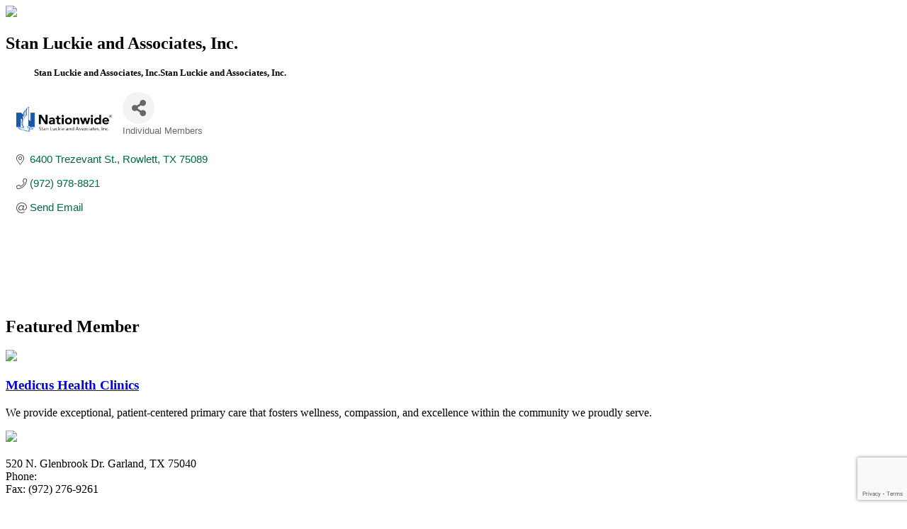

--- FILE ---
content_type: text/html; charset=utf-8
request_url: https://www.google.com/recaptcha/enterprise/anchor?ar=1&k=6LfI_T8rAAAAAMkWHrLP_GfSf3tLy9tKa839wcWa&co=aHR0cDovL25ldHdvcmsuZ2FybGFuZGNoYW1iZXIuY29tOjgw&hl=en&v=naPR4A6FAh-yZLuCX253WaZq&size=invisible&anchor-ms=20000&execute-ms=15000&cb=jb1ibmjobb6x
body_size: 45003
content:
<!DOCTYPE HTML><html dir="ltr" lang="en"><head><meta http-equiv="Content-Type" content="text/html; charset=UTF-8">
<meta http-equiv="X-UA-Compatible" content="IE=edge">
<title>reCAPTCHA</title>
<style type="text/css">
/* cyrillic-ext */
@font-face {
  font-family: 'Roboto';
  font-style: normal;
  font-weight: 400;
  src: url(//fonts.gstatic.com/s/roboto/v18/KFOmCnqEu92Fr1Mu72xKKTU1Kvnz.woff2) format('woff2');
  unicode-range: U+0460-052F, U+1C80-1C8A, U+20B4, U+2DE0-2DFF, U+A640-A69F, U+FE2E-FE2F;
}
/* cyrillic */
@font-face {
  font-family: 'Roboto';
  font-style: normal;
  font-weight: 400;
  src: url(//fonts.gstatic.com/s/roboto/v18/KFOmCnqEu92Fr1Mu5mxKKTU1Kvnz.woff2) format('woff2');
  unicode-range: U+0301, U+0400-045F, U+0490-0491, U+04B0-04B1, U+2116;
}
/* greek-ext */
@font-face {
  font-family: 'Roboto';
  font-style: normal;
  font-weight: 400;
  src: url(//fonts.gstatic.com/s/roboto/v18/KFOmCnqEu92Fr1Mu7mxKKTU1Kvnz.woff2) format('woff2');
  unicode-range: U+1F00-1FFF;
}
/* greek */
@font-face {
  font-family: 'Roboto';
  font-style: normal;
  font-weight: 400;
  src: url(//fonts.gstatic.com/s/roboto/v18/KFOmCnqEu92Fr1Mu4WxKKTU1Kvnz.woff2) format('woff2');
  unicode-range: U+0370-0377, U+037A-037F, U+0384-038A, U+038C, U+038E-03A1, U+03A3-03FF;
}
/* vietnamese */
@font-face {
  font-family: 'Roboto';
  font-style: normal;
  font-weight: 400;
  src: url(//fonts.gstatic.com/s/roboto/v18/KFOmCnqEu92Fr1Mu7WxKKTU1Kvnz.woff2) format('woff2');
  unicode-range: U+0102-0103, U+0110-0111, U+0128-0129, U+0168-0169, U+01A0-01A1, U+01AF-01B0, U+0300-0301, U+0303-0304, U+0308-0309, U+0323, U+0329, U+1EA0-1EF9, U+20AB;
}
/* latin-ext */
@font-face {
  font-family: 'Roboto';
  font-style: normal;
  font-weight: 400;
  src: url(//fonts.gstatic.com/s/roboto/v18/KFOmCnqEu92Fr1Mu7GxKKTU1Kvnz.woff2) format('woff2');
  unicode-range: U+0100-02BA, U+02BD-02C5, U+02C7-02CC, U+02CE-02D7, U+02DD-02FF, U+0304, U+0308, U+0329, U+1D00-1DBF, U+1E00-1E9F, U+1EF2-1EFF, U+2020, U+20A0-20AB, U+20AD-20C0, U+2113, U+2C60-2C7F, U+A720-A7FF;
}
/* latin */
@font-face {
  font-family: 'Roboto';
  font-style: normal;
  font-weight: 400;
  src: url(//fonts.gstatic.com/s/roboto/v18/KFOmCnqEu92Fr1Mu4mxKKTU1Kg.woff2) format('woff2');
  unicode-range: U+0000-00FF, U+0131, U+0152-0153, U+02BB-02BC, U+02C6, U+02DA, U+02DC, U+0304, U+0308, U+0329, U+2000-206F, U+20AC, U+2122, U+2191, U+2193, U+2212, U+2215, U+FEFF, U+FFFD;
}
/* cyrillic-ext */
@font-face {
  font-family: 'Roboto';
  font-style: normal;
  font-weight: 500;
  src: url(//fonts.gstatic.com/s/roboto/v18/KFOlCnqEu92Fr1MmEU9fCRc4AMP6lbBP.woff2) format('woff2');
  unicode-range: U+0460-052F, U+1C80-1C8A, U+20B4, U+2DE0-2DFF, U+A640-A69F, U+FE2E-FE2F;
}
/* cyrillic */
@font-face {
  font-family: 'Roboto';
  font-style: normal;
  font-weight: 500;
  src: url(//fonts.gstatic.com/s/roboto/v18/KFOlCnqEu92Fr1MmEU9fABc4AMP6lbBP.woff2) format('woff2');
  unicode-range: U+0301, U+0400-045F, U+0490-0491, U+04B0-04B1, U+2116;
}
/* greek-ext */
@font-face {
  font-family: 'Roboto';
  font-style: normal;
  font-weight: 500;
  src: url(//fonts.gstatic.com/s/roboto/v18/KFOlCnqEu92Fr1MmEU9fCBc4AMP6lbBP.woff2) format('woff2');
  unicode-range: U+1F00-1FFF;
}
/* greek */
@font-face {
  font-family: 'Roboto';
  font-style: normal;
  font-weight: 500;
  src: url(//fonts.gstatic.com/s/roboto/v18/KFOlCnqEu92Fr1MmEU9fBxc4AMP6lbBP.woff2) format('woff2');
  unicode-range: U+0370-0377, U+037A-037F, U+0384-038A, U+038C, U+038E-03A1, U+03A3-03FF;
}
/* vietnamese */
@font-face {
  font-family: 'Roboto';
  font-style: normal;
  font-weight: 500;
  src: url(//fonts.gstatic.com/s/roboto/v18/KFOlCnqEu92Fr1MmEU9fCxc4AMP6lbBP.woff2) format('woff2');
  unicode-range: U+0102-0103, U+0110-0111, U+0128-0129, U+0168-0169, U+01A0-01A1, U+01AF-01B0, U+0300-0301, U+0303-0304, U+0308-0309, U+0323, U+0329, U+1EA0-1EF9, U+20AB;
}
/* latin-ext */
@font-face {
  font-family: 'Roboto';
  font-style: normal;
  font-weight: 500;
  src: url(//fonts.gstatic.com/s/roboto/v18/KFOlCnqEu92Fr1MmEU9fChc4AMP6lbBP.woff2) format('woff2');
  unicode-range: U+0100-02BA, U+02BD-02C5, U+02C7-02CC, U+02CE-02D7, U+02DD-02FF, U+0304, U+0308, U+0329, U+1D00-1DBF, U+1E00-1E9F, U+1EF2-1EFF, U+2020, U+20A0-20AB, U+20AD-20C0, U+2113, U+2C60-2C7F, U+A720-A7FF;
}
/* latin */
@font-face {
  font-family: 'Roboto';
  font-style: normal;
  font-weight: 500;
  src: url(//fonts.gstatic.com/s/roboto/v18/KFOlCnqEu92Fr1MmEU9fBBc4AMP6lQ.woff2) format('woff2');
  unicode-range: U+0000-00FF, U+0131, U+0152-0153, U+02BB-02BC, U+02C6, U+02DA, U+02DC, U+0304, U+0308, U+0329, U+2000-206F, U+20AC, U+2122, U+2191, U+2193, U+2212, U+2215, U+FEFF, U+FFFD;
}
/* cyrillic-ext */
@font-face {
  font-family: 'Roboto';
  font-style: normal;
  font-weight: 900;
  src: url(//fonts.gstatic.com/s/roboto/v18/KFOlCnqEu92Fr1MmYUtfCRc4AMP6lbBP.woff2) format('woff2');
  unicode-range: U+0460-052F, U+1C80-1C8A, U+20B4, U+2DE0-2DFF, U+A640-A69F, U+FE2E-FE2F;
}
/* cyrillic */
@font-face {
  font-family: 'Roboto';
  font-style: normal;
  font-weight: 900;
  src: url(//fonts.gstatic.com/s/roboto/v18/KFOlCnqEu92Fr1MmYUtfABc4AMP6lbBP.woff2) format('woff2');
  unicode-range: U+0301, U+0400-045F, U+0490-0491, U+04B0-04B1, U+2116;
}
/* greek-ext */
@font-face {
  font-family: 'Roboto';
  font-style: normal;
  font-weight: 900;
  src: url(//fonts.gstatic.com/s/roboto/v18/KFOlCnqEu92Fr1MmYUtfCBc4AMP6lbBP.woff2) format('woff2');
  unicode-range: U+1F00-1FFF;
}
/* greek */
@font-face {
  font-family: 'Roboto';
  font-style: normal;
  font-weight: 900;
  src: url(//fonts.gstatic.com/s/roboto/v18/KFOlCnqEu92Fr1MmYUtfBxc4AMP6lbBP.woff2) format('woff2');
  unicode-range: U+0370-0377, U+037A-037F, U+0384-038A, U+038C, U+038E-03A1, U+03A3-03FF;
}
/* vietnamese */
@font-face {
  font-family: 'Roboto';
  font-style: normal;
  font-weight: 900;
  src: url(//fonts.gstatic.com/s/roboto/v18/KFOlCnqEu92Fr1MmYUtfCxc4AMP6lbBP.woff2) format('woff2');
  unicode-range: U+0102-0103, U+0110-0111, U+0128-0129, U+0168-0169, U+01A0-01A1, U+01AF-01B0, U+0300-0301, U+0303-0304, U+0308-0309, U+0323, U+0329, U+1EA0-1EF9, U+20AB;
}
/* latin-ext */
@font-face {
  font-family: 'Roboto';
  font-style: normal;
  font-weight: 900;
  src: url(//fonts.gstatic.com/s/roboto/v18/KFOlCnqEu92Fr1MmYUtfChc4AMP6lbBP.woff2) format('woff2');
  unicode-range: U+0100-02BA, U+02BD-02C5, U+02C7-02CC, U+02CE-02D7, U+02DD-02FF, U+0304, U+0308, U+0329, U+1D00-1DBF, U+1E00-1E9F, U+1EF2-1EFF, U+2020, U+20A0-20AB, U+20AD-20C0, U+2113, U+2C60-2C7F, U+A720-A7FF;
}
/* latin */
@font-face {
  font-family: 'Roboto';
  font-style: normal;
  font-weight: 900;
  src: url(//fonts.gstatic.com/s/roboto/v18/KFOlCnqEu92Fr1MmYUtfBBc4AMP6lQ.woff2) format('woff2');
  unicode-range: U+0000-00FF, U+0131, U+0152-0153, U+02BB-02BC, U+02C6, U+02DA, U+02DC, U+0304, U+0308, U+0329, U+2000-206F, U+20AC, U+2122, U+2191, U+2193, U+2212, U+2215, U+FEFF, U+FFFD;
}

</style>
<link rel="stylesheet" type="text/css" href="https://www.gstatic.com/recaptcha/releases/naPR4A6FAh-yZLuCX253WaZq/styles__ltr.css">
<script nonce="O1ysaM8WXKXVlkPzX8xSRw" type="text/javascript">window['__recaptcha_api'] = 'https://www.google.com/recaptcha/enterprise/';</script>
<script type="text/javascript" src="https://www.gstatic.com/recaptcha/releases/naPR4A6FAh-yZLuCX253WaZq/recaptcha__en.js" nonce="O1ysaM8WXKXVlkPzX8xSRw">
      
    </script></head>
<body><div id="rc-anchor-alert" class="rc-anchor-alert"></div>
<input type="hidden" id="recaptcha-token" value="[base64]">
<script type="text/javascript" nonce="O1ysaM8WXKXVlkPzX8xSRw">
      recaptcha.anchor.Main.init("[\x22ainput\x22,[\x22bgdata\x22,\x22\x22,\[base64]/cFtiKytdPWs6KGs8MjA0OD9wW2IrK109az4+NnwxOTI6KChrJjY0NTEyKT09NTUyOTYmJnIrMTxXLmxlbmd0aCYmKFcuY2hhckNvZGVBdChyKzEpJjY0NTEyKT09NTYzMjA/[base64]/[base64]/[base64]/[base64]/[base64]/[base64]/[base64]/[base64]/[base64]/[base64]/[base64]/[base64]/[base64]/[base64]\x22,\[base64]\\u003d\\u003d\x22,\x22QC1QJcKZw5nCojJdw5bDuMKFw4HCqGoga8OCfx0uYh0Jw54/c1ZmSsKyw49oF2hub3PDhcKtw7nCrcK4w6tffQguwrTCqDrCliTDrcOLwqwbFsOlEVNdw51QAMKdwpguIcOKw40uwozDmUzCksO8E8OCX8K8DMKSccK+V8OiwrwOHxLDg0fDrhgCwrpBwpI3Lm4kHMKPP8ORGcO3TMO8ZsOFwrnCgV/CnsKgwq0cb8O2KsKbwrkJNMKbfsOmwq3DuREGwoEQfinDg8KAV8OHDMOtwqZjw6HCp8OALwZORMKYM8OLRMKeMgBCCsKFw6bCsCvDlMOswolXD8KxAU4qZMODwpLCgsOma8O8w4URNsOnw5IMQE/[base64]/Z8OpCB4GLD5GJgjCgmdUJMO4LMO3wrEDEGkUwr0wwpzCpXdjMsOQf8KXbC/[base64]/[base64]/[base64]/CvHnDpVzDnsOgAyzDsiB1w57CshbCmMKJMUZ1w6DCisO7w44Mw4dNJ1lfSR9UAMKxw6VCw7dKw6fCoxlcw5gxw4N5wqo4wqXCscKVFcOpIHRoKMKOwr4ANcOyw6XDssKqw6NwEsKbw498JndZUsOMaGTCtMKrwoV1w7Zxw7DDmsOBLsKudVnDjMODwq0SH8K/QgZcRcKLflxTJElvK8KCeHnDhEzDmQlpAFHCrXcVwoN5wpY1w7nCsMKxw7LChMKqecOFFW/[base64]/Cq8KKNw7Dt1Mkw53DjcK3wqVtaC3DpcKqRMKuJcOtwqw7Lx7CqMOzYR/DosO3IFVaRMO1w7DCrC7CuMKDw7vCmyHCozoOw7vDicK8dMK2w4TCosKYw5PCs23DnSwuG8OkO0zCokLDu0EpCMK9Lhk+w5lhPA54CcOxwqDCvcKXX8K6w7nDrHIiwoYawrvCsC/[base64]/DmjUMKyjCtcKGwoJXGsK7Zl3DhcKYOBlpwqhxw4bCk1LCrlATOEvDjcO9GMKAwphbYlVmRiJ/XcO3w5d/Z8OKE8KFbhR/w5rDusKuwoMAGUTCsDDCoMKtaAJZX8KXExDDnF7Cv3Qrfy8dwq3CsMKnwqHDgFjDlMOEw5EzM8KUwr7CjBnCkMOMdMKhw7xAOsKkwr/DoAzDlDfCvMKJwprCpjDDh8K2bMOGw6fCsG4tPcK+wrBJV8OoeBxBRcK2w5QrwpFEw7/[base64]/DrsO/UDPDjkPCkcOJw4TCtGTCgcOiwppjwod0wo0UwrVGUsOlfXLDlcOrdUQKMsKRw6RLQXAHw4cywoLCt3IHV8O2wqgDw7cpL8KLecKpwpXDkMKYPn/CtBjCvnbDo8OKFcKLwrQbKATCokTCo8OWwoPCq8Kyw6TCvF7CvcOUw4fDo8OCwrLCqcOIRcKLYGIOGh7DssOxw6vDsAZOfB5yGMOdZzQlwqjDvxLDvcOAworDh8OLw7vDrD/Dgxwow5nCtxbDr2snw7PCnsKuYsKKw4DDucORw4U2wqlrw4vDkWUGw5N6w6t/ZMOLwp7DuMOgcsKewq7CklPCkcK+wpDCoMKTemnCscOhw50Dw75kw6A8w74/w73DtknCtcKvw67DosO+w6DDscOBw6FpwpzDhgXDvmoUwrXDiirDhsOqOh1nfhbDvUHCjm8OG1lrw5nChMKvw7jDtsODDMOPHyYIwoR3w5Bow5XDtcKKw7NeEMObT1I7ZcOlwrRsw4NlfVhGwrUrDsOMw50Fwr/CvsKNw6Q0wqDDgsO4Y8OqDsKdQcKAw7nCmcOKwqITRhYPW18DVsK0w6bDvMKwwqbCjcOZw7YRwps5NUQDSijCvCZgwoECPMOxwpPCqSbDgMKGcETCk8Kzwo/CocOXB8KKw4vCsMONw7/CkRPCgSZow5zCo8O0woJgw7kYwqXDqMKPw6YVDsKDdsO8GsK4w7XDtCACWF5cw6/CiCVzwoTCosOawptRacOVwogOw4/CucOrwoBMwodqFCR8dcKswrIewo1dbm/DlcKJHxEQw6U2OBXCncOPw7UWT8KRw6zCiTYfwr4xw5rCtlbCqT1Cw4zDnD85AERKAHxzA8KCwpAIwqoddsOYwo4Uwq1ofCvCnMKHw4Zlw5N+B8Opw4vCgzcTworCoSDDhyJWZzM7w6YuScKiA8KbwoEmw7U0A8Olw6vCiknCnDbCj8OVw5PCoMOfXC/DoQbClSpWwocmw5oeLyh+w7PDrsKDeCxwdMK7wrd3aU17woNzEGrCvQNrB8OGwpULw6ZdO8O8K8K7UABrw53CkghOAzQeX8Ogw4VMcMOVw7jCultjwo/Cg8O3wpdnw7xhwp/CpsKRwrfCssOBMkLDusK4wotpw7l3w7Nmw6sAPMKTL8OOwpQVw4M+Nx/CpkfCmsK8VsOSRj0kwqw6TsKFdgHClD4vQsOmLcKvVcOSecKtw4rCqcOcw7nCpMO/OcOic8OSw5XCols+w6nDljfDs8OpdEvCmmQCNsOlUsO/[base64]/[base64]/w40WBXd7wpHDmXHCgcOew4PCpATCl8OWEsOCIsK+w5EoZHtFw4VxwrJ4ZR3DuWvCpwDDjRfCki3CocK/[base64]/w5fCrcK7VsKtwo5Iw4MJwqfCs8KWwqHCu8Knwo/[base64]/eV/DjsKMecOVwo/[base64]/b8OEw6sGKzAfGMK3wpDCmGtoc8K4wrhIJcKvasOowrYTw6ArwrpfwprDr3DDocKgbcK2CsKrAQfCrsK1w6ViDHPDlmtkw5J6w5fDlnIDw45hXVdqM0fCkyo9WMK+bsKjwrV/XcOPwqLDg8O4woB0OzLCjsKBworDssK3WsKDNDF9dEc9wrYhw5sgw7lYw7bCi0LCksKNw5QEwoBWO8KIOx3CuBtCwpTCucOsw4zDlS/CnnsofsKuTcKjKsO5csKpAEHDnhICOgYYUE7Dqz5VwqLCkcOWQ8KVwrAgSsOAJMKJB8KddnQyQhxnHDPDtCM1w6NVw73CmQNyc8KGw7/DgMOkG8KYw5F/BWgvHcOywo3CvDbDoTfCrsO0bxBEw79Cw4Vxa8K4KQPCosKBwq3CrAXCoBlfw6/DshrDkmDCrEZXwqHDosK7w7oOw6hWf8OTNXXCrcKxEMO1wqPDmBcQwqTDhcKeEGobVMOpCVcSUcObRUDDscKow7bDsE9lMxggw4XCk8Oow49ywp3DvU3CswJgw6/DsTcSw6sOTDp2ZknChsOsw4nDtMKOwqEoQzfDtC12w44yFcKDUMKTwqrCvDJXWiTCnU7DpFckw7cAw7DDtjklYWZRaMKzw6hEwopWwq0Kw6bDkwLCrU/CqMK4wqbDujAKacKPwrPCiAs9QMOOw6zDiMKrw5nDgmvDpk13eMO6CsKoI8KEw77DjcKeIRlywpzCpsOlfWgBHMKzCCHCq00ywqRxAlk3QMOHUG/DtR/Cj8O2AMO2XyjCrmYiQ8K1csOKw7jCt0JnUcOnwp7Cj8Kew5rDuAN1w4R2CsOQw7U5DmDDvBFbHm1fw6IxwooefMOeHxFjQMKtWGHDiUgbZMKGw7M2w6HCkMONd8KMw4/DnsK7w60KGzDCp8KqwqDCuDzCgXYawq4Jw6huw5/DnXXCscOWIMK1w7cGMcKMasOgwotfHcO6w49Jw7PDjsKNw6nCqCLCj2J/V8Oxw5hnKAjCvsK/MsKcZsKdSz8bAmvClcOdCiclf8KJQ8Okw4ZhbnvDqHgIIhFawr52w7wTWMK/f8Omw5DDhjnCnXxZQHrDvDDDpcOlGsKzV0E4w44tIjnCg0Jxwp43w6bDqsKUKkbCtEHDq8KuZMKzbsOgw4UNecOFesKnSUDCuTAfdsKRwpnDiBBLw67Dn8OcK8KwbsKRQkJdw6Yvwr53w7NYOTEkJlbDpnvDj8OaBCxGw7fCm8OFwr/CuE5Xw49rwrTDrhHDiQAgw5rCh8KcFcK6CcKRw6A3AcK/wpw7woXCgMKQYBsfccOUL8Knw4PDkiA3w5Q9w6vCsmHDmg9gWsKzw6YGwoA2CmnDu8O6DWHDunlJS8KnCVjDhlbCsWXDtSBgA8OTBMKFw7DDnMK6w7/DqsKqdcOYw7TCiknDgVfDpCpiwpxgw41iw4tXI8KRw4fDt8OgXMKUwp/Cmz/DrsKvcMOewpjCm8Ozw4TCj8OEw6VNwpYTw55jGhPCnRXDqS4KUcKTScKGfsK6w6zDtwomw5pUfzPCh0pbwpZAKgrDosKfwofCusKtwrTDo1Bww6fCvsKWHcKQw5BdwrYMN8KkwohAFsKqw4bDiWzCi8Kyw7/Cmw84EMK1woFAEx3DssKzIGnDqsOdR1tbIDTDgQ7Cgg50wqc2Z8KrDMOyw7HCocKEOWfDgsOJwoPDqsK0w7pgw59eNcKNwofClMKEwpnDqUTCpsKmJgJqR0XDncO8wox8ByMzwrTDtFlFVMKvw7BOZcKNWm/ClSLCimrDsn4RTRbDisOvwqJmIMOnOhzCisKQM0N7wr7DucOXwq/Do23Dq1JOw6cKTcKhHMOmFT9UwqvDsRrDisOxd37DtE9BwrTCuMKCwpAJAMK5LAXCn8KsVDPCtmE2ccOYCsKlwo/DocKxaMKjMMOrDydvwrjCosOPwobDhsK7PSrDgsOYw5J+AcK2w7/CrMKOw6RLRTHCt8OJPB4VChDDmMOCwo3Ck8OtSxUndsKVRsO7woU5w54HIXXDhcOVwpcwwpXCvVvDvEzDmcKvdsOtQxFhXcOHwpxmw6/[base64]/Chihfw4wAAcOYfm/DrWLChGzChHVKGcKSLcKNd8OgEsOacsO8w4smD05cCBTCnsO2RxTDsMKvw5jDsAjCosOLw6NWaCjDgE3CvX5Qwo8iesKoZMOow6I9YUMeVcOKw6NwOMKoTBzDngXDqxoiCToDZsK2woVte8OjwqtFw6hzw4XChQ5/wr50AD3DgMOvb8OwIwHDvhpqCFXCq0nCrcOKasO9ORAxTVPDm8Orwp7DrifDhT8wwqPCuzLCk8KJwrfDqsOZFsO+wpfDg8KMdyY/[base64]/wql6GGHCgk7DmzZcwpXCmkxlwpzCsMKUM8KNX8KQBi/DijfCmMOjP8KMwqp+w5XCtsKMwq3DqxUvLMONE37CrHrCin3DnmvDpncRwqkGAsKgw5LDmsOswqNJZlLCiGJFKXLCkcO4OcKycDsEw7s2WMOoW8OowpfCnMOVNw/CisKDw5nDvwxPwr7CucOMPMO7SsOkNDzCq8OvR8ONdRYpwroMwqnCt8O+JMKQNMOPw5vCuSLChFFbw47DkgHDhRJnwpXDui8Ow74KBGMCwqQsw6VXGWTDvRnCtMKNw6PCtH/[base64]/[base64]/[base64]/OD/DpF8bcMOUw4Mcw6DCusKBwr7DhmxGJcKRWcK8QEZXVsO1w5AlwrLDtzh7wpgIwqcYwrPCphtVBxVTE8KLw4LDujXCosK8wp/CpC3CjV/Dnl9YwpPDrzxHwpPDnT8hRcKsBVIAEcKpVsKGNX/DusOMNsKVwp/DtsK+ZghFwoV+VTtIw6Rjw5jCgcOgw53DrBbCvcKtw7tTEMOHEkfDn8OPL2ciwqPCo2jDvMKxF8KuR0VeEhXDncKew6fDt2nDqCTDtsOOwpQ6LcKowpLDpD/CnwMFw4dhIsOow7/CpcKEw4TCvcOtTB/[base64]/Dm8O6w5vCvTwWw5g5CGtlXyo8LMK4esKqDMK/Y8OTWCQOwqsfwoDCssKgE8O6IMOawpxDQsODwqU6wpjCsMOvwpZvw4o1woDDuB0OZyzDuMOUeMOqworDvsKIK8KZecOXKWfDr8K7w5bChRlhwobDusKzL8Kaw6YwGcOsw5/CkQphEGY5wpU7SUDDm245wqHChsKYwq9yw5jDksOfw4rClMKEPzPCuUvCmVzDt8Kkw6Mfc8Kec8O4wqE8AU/CgkPCkSEuwqIfQD7DgcKlw4bCqiYtByhnwoFtwptVwrZMATPDvGbDu3Rowqliw4Ytw4xjw7DDi3PDkMKCwpbDocKnXCE+w7fDvgLDtsKTwpPCkCTCrWE5Vmpkwq/DtTfDlyhSCsOYZ8Oow6UYH8Onw6/CtsKYEMOKMFRUKkQoF8Kcf8KEw7ImPXnDqcOywpMHIRkpw4wEagjCkE3Dly86w5PChMKFEynCjRYvWsKxYcOywoDDj1AmwpxPw5/[base64]/CicKhwoYkYMKAHlVHwoLClcO8w5XCmxvDn2NewqfDl18Ew7Nfw6XCgMK9Og/CmsOew7FUwpfDm1o6XxjCuj3DqMKFw5nCjsKXL8KEw5FAGsOMw6zCrMOuahHDi1/[base64]/Ckj7CvxwNc8KDw4cUJyTCvcO2wqRnBhIcwpkgcMKpcDPCuSoJw4fDuiPCuXIxakdQHiDDtlQ2wrHDqMK0A1V2ZcKWwrhKGcKdw4TDuBMLHGhBSMKJXcO1w4rDh8OYw5cKw63DuFXDvsOKwp9+w6Bgw4BeSzXDsw0nw63CsjXDtcOWW8KlwqcqwpXCv8ODV8O7fsO/[base64]/Dq8KKRlkGw5RPAcOSwoR4wo5YwrrDnEPChGDCt8OMwprCjMKrw47Dmg/[base64]/H1cZw5kCw7/CrlzCg8K2wrnChFVSwrjCvEtUw6nCrAB8KFnCqkjDh8KPw4Mtw47CgMOvw5bDsMK1w5IkSTo5fcK/AV9vw5jDmMOOaMORYMO2R8Ktw4fDvnc5Z8OELsOuw7Rsw6zDpRzDkQ3DtMKmw43CpW1+McOWCV9xLTHCsMOVwr8Dw5jClMK2fXLCqwtCD8OXw6V7w5Ixwqo6woLDv8KAd17DpcKiwpHCu2nCgsKPa8ODwp5Ow7bDjFvCt8KPKsK1Tm93TcKXwq/[base64]/DliTDqHHDqF3DvlczLsKKfFRNw43DuMKLw4FLwp9pOsOYdzLDvy3CtMKrw6lsR27DlcOBwrA5WsOuwpTDpMKWa8OMwofCvSgqwpbDukd/fcOzwpbCg8OSZcKVNcO2w5sAZsKww7J2UMOZwpfDshPCnsKGFXjCv8KKXsO7b8OSw5DDoMOBVSPDucOjwoHCp8OBV8OmwqvDv8OKw655wo8kOx8dw4tqY3cTVgfDrmfDgMObPcKFTMO1wogdLsO2ScONw744w77CisK0w4HCsinDl8OlC8KxagcVbx/[base64]/CtREWAzMdw5FSwq3Dl8KlwpJRFsObwqzDvQ9swpvCsFvDrWXDmMKmw5ZwwpckbTVHwqhuRsKgwp0sPk3Crw7ClTB4w4EdwqRlD2rDqh/[base64]/[base64]/[base64]/[base64]/DjV3DnsKZJEwNwqjDhcKSw4/DssOcC8KRwoMcZgXDoR0awobDj1EOc8K/VcKmSiXCkMOjOsOffMKVwpxswo3CvVPChsKeT8KyTcK4wr50IsK6wrN4wpjDmcKZUXU8LMK5w6lIA8KBMn/Dj8OFwppresOhw6fCijzCqCc6w6YswqVgLcKffcKEJC7DpnB4RsKpwpbDisKsw5DDv8KKw4LDoCrCqX3CscKBwqjCucKjw7rCn2zDtcOGF8KdSl/[base64]/CvCRfRD7Cqy0Iw5VXw7V9wqnCjBrDtznDu8KUVcOEwqdPwrzDlsKQw4HDr0hvQsKUF8KDw57CtsKuJzJiAQXDkmtRwpHCoVQMw77CuxbCsVZOw60/IGrCrsOewooGw7zDqG9HEsKWAcKOQcKBcRsFDsKla8O3w5lvVg7DjU3CvcK+b2BvOAd5wqAcFsKew6NlwprCj3Biw7/DlSjDksOkw4vDpV7DjRPDkQBswpvDqm4nSsOLO1rCoxTDisKuwoERFDMDw6sSPsOBdMKgNmQLaRrCsXjCosKmLMOmCMO5V3LClcKYQ8OYKGbCtA3CkcK2NMOWwqbDhH0XRDU+wp/DjMK0wpPCtcOTw4TCrsOlagt5wrnCuXrDlMKywpEnRCHCuMOFUX5uwozDssOkw4Bgw7vDszg7w6NRwpkxMXXDsio6w6/[base64]/KcO4DMKZwoDDknvCm2fDjSYgYSsFCS3Dh8KKAsKwWH90KxPDuRdMUzohw4gRRXvDkDQ4EA7ChD9VwqQtw5l+NsKVUcO6wo7Ds8O/YsK/w7AmIiYGRMOLwrjDt8Kxw7tow6Eaw7/DhMKBRMOiwr8iRcKhwqIDw7vChcOdw5QdWMKUNsKjScONw7Rkw5lEw7paw6zCgwsUw7LCoMKcw6l+KsKTDADCqcKTSTrCjV3Cj8Oowp/[base64]/DpUs/w7gTMw7DrsK1SsO/FMOncyxFwr3DmT9wwrPCvzPDgsOPw7skP8O5w6ZTOMKLRcOAwpwrw7rDs8OWQgvDjMOcw5HCjMOmw6vDosKMARUjw5IaRl3DkMK+wpTCpsONw6zDmcOUwq/CunDDnwJzw6/DvMOmPFZAWH3DpwZdwqDCjsKSwqXDvF/[base64]/DtsOuYRgzc8OLwqYMw7IUw4sMJQpqVSs/[base64]/[base64]/CnmskdMO1H8OPwrDDuXHCm8O2wo7CqcOFUMOeHBPDgSFNw4nDonbCpMOcw6sxw5bDo8KtL1nDui4sw5HDtiBHIxvDoMOdwq86w6/DokJOAsKRw4R4wpXDl8O/w4fDvS5Qw4/Cm8K/[base64]/[base64]/cEfCvcKmwoYbICrDqMKuw6/[base64]/[base64]/woPDlcKJF8KZw4bDosKJw6dRZ8KGLicDw5F1L8OEw7x6wpYdTcOhwrQGw7ohwpzDp8K9WwLDmC7ClcO/w5DCqV58LMOdw7fDlQgbCXbDgjYAw4I7FsOTw6RVGEvDgcKlaj4fw69cd8O9w7jDi8K3AcKQZcKTw7zDvcK7VQhOw6oNXMONWsOSwozCiG/CncK/woXCvSckLMOEIjbDvSU+wqc3UlsJw6jCrVhCwqzCtMOWw4gZZsKQwpnCkMK2RcODwr/Dh8O5wqvDni3CtGRaXhTDrcK/Vl5zwqPDu8K2wrFYwrnDucOOwqTDlWVPXDsbwqY6wpDChCAkw4QUw4wXw7rDpcOuRcKaWMOgwovCvsKiw5/[base64]/[base64]/[base64]/Gj/[base64]/[base64]/[base64]/Cs8KiUcK5wqDCindjwr/[base64]/Di8K/VMKPwoIyccKebcK2LEHCrMOqUMKTw4fCpsO+ZXtLw6ZOw7LDtzMVw6zDvQENwo7CgMKlCGxvOmA3T8O0Cn7CpARrcjhsPxTDrCjCq8OFNEMFw45HNsOPB8KSf8Okwox+w6LDgVNAYzfChCwGVTNjwqFNNjvDj8OycUXDr3ZNwopscAA/wpDDi8KTwp3CgsOww75Hw4nDlChNwpvDn8OUw4bCuMO9RSp3GsOkRwLCksK9T8K0bQ/[base64]/ZMKQwrVpIwbCiQ/CrETCpcO7QcKzIcO0QkRAwoXDnQ19w5HChSBOUMO/w4wzWEkrwoDDosOSAsK0dScKcirDp8K2w5Y9w4/[base64]/Dq1BWVRYTYMOXw4kNZsKyY8KHTMOEwp4AFMKTwrxha8KCW8K4V2AOw7XCtMK7ZMOzSiEzQMO0T8OUwoLCogkfSRVOw6JfwpLCrcK/w4kjU8KeG8Oew4wKw5/[base64]/Ci8KcwrrDrjMywotCwrt+G8KgwpbCsCHCk1vCnsOBRMK3w6PDp8KiTMORwrXChMOcwrF4w7lSEHXCrMKLAD8twobCgcKXw5rDssO3w5YKworDg8Ouw6E5wrrDssKywr/[base64]/[base64]/w73CpMOEN8O+Sn53wpPCqXzDnVwrwp/[base64]/[base64]/ChsKFw7LDmBPDssOVQAwvw6XDjxEJAiBTYE5rfi95w6/Dj0ArFMOjWcK4Mj4AY8Kmw5fDr3JnV0TCnAF/Y3UZC37DpEnDlw3CkwPCusK6HcOFT8K0CMKiM8OoVWQ5GyBUW8KQBXpYw5bCksO4bMKewoZdw7QjwoLDt8OFwplmwrzDnTvCr8OoJsOkwoEmLVETeznDpRY6Gk3DgyDCqjpfwo07wpzCjWFJEcK4DMOzT8Olw7jDiVNjS0vCkcOzwr41w78+wpjCjcKGwqh8VFcbK8K/[base64]/DhcO0w4/CoTnDn8Ktw71nw7QJwo/[base64]/Ow3Di1vCscKlRHDCssOrwqHDscOHOVIDGVEsw5JRwptlw41LwpB6TmfCl2nDthPCpXkhe8OVFSoTwrM3w5nDsRTCs8OQwow+SMKeEAzCgB/Dg8OcfWrCr1nDryMoT8O8WF8WGw/DmsOgwpwNw7IXDsO/w5rCmHjDpsOBw4g2w7vCtXvDuBEYbQrCkWwnS8OyKcKeDcOwXsOSYcOTbmzDlsKmH8OOw4HDisOmJ8Kxw5xzO3HCsV/DiCfCnsOuw6hMCmHCvSvCunRbwr58wqp4w4dRN2t6w7MZLcOIw7F/woVzE33CrMOFwqDDjcOOwookSTrCggxnE8OAfsOXw6RQwpbCqsO9aMOHw4nDlCXDjB/ClBXCn3LDl8ORE2XDnk1iOXTCgsK1wpHDvcK/woHClMO2wqzDpTRGSzNJwrPDkRkwSGwXG1o3WsOVwoLCiwMswpTDhz9HwpxYYsK/NcOZwo3Cg8OAdgfDgcK9L3o4wo7DlsOFfQ4Hw41UScOywp/[base64]/CsTPCsB3Dk8OYw6HCtsOFc8Oxa8OEw7RqE8OWOsODw68heyXDtDvDucKgw4rDvmkPMsKEw4YWfk8SXTUSw7DCtE3CnWMsKEXDqETCicKfw4vDgsOtw4/CsWdJwoLDrUfCq8OEwofDuz9tw61BCsO0w5PCj1sEwoDDqcKIw7xQwoTDhljDqVXDq0nCncKcwpnDuHnCl8KBf8OaGy3CqsOkHsKVCkULbsO8ccKWw5/[base64]/Cj8KBb0/DnMOFwpQGw5Zww4XCny0ZPcKcF2huR0HCh8KwJAR/[base64]/Ck8KUwprDjmBsYMOTw6F+PgIdwqZIw6EkXMORw54xwoEmM2tZwr5XZ8KSw7rCh8Ocw44GOMOQw6nDosKAwrQ/PxfCq8OhZcKqay/DrQoqwpDDnRLCkwlCwpLCpcKEKsKUAC/CpcKCwpFYDsKaw6HDhwRgwrEGH8O/[base64]/[base64]/[base64]/Dnms2bMOCXkEtw4g8wpFOMCPDpHMGw5VdwrzCqcOJwpjCmytePMKowqzCh8KDCMOrIMO5w7VJwr/CrMOSfMO2bcOpbMKLcz/[base64]/CosKQwr3Ct8Orwq88LMKvwo89CTVfwq0rw7dQwr3Ch2cQwpHDiyEPHcOxwq3CrcKeX1nCi8O8NsOfAsK6Bi4mbjPCq8K4SMKbwo9Tw7rCjQgowrt3w7nCgsKaVnsQNzlfwpLCrg7CtV7DrUzDqMOXQMKewrPDkHHDmMKSZU/CiiBLwpUhfcK/[base64]\\u003d\\u003d\x22],null,[\x22conf\x22,null,\x226LfI_T8rAAAAAMkWHrLP_GfSf3tLy9tKa839wcWa\x22,0,null,null,null,1,[16,21,125,63,73,95,87,41,43,42,83,102,105,109,121],[7241176,320],0,null,null,null,null,0,null,0,null,700,1,null,0,\x22CvkBEg8I8ajhFRgAOgZUOU5CNWISDwjmjuIVGAA6BlFCb29IYxIPCJrO4xUYAToGcWNKRTNkEg8I8M3jFRgBOgZmSVZJaGISDwjiyqA3GAE6BmdMTkNIYxIPCN6/tzcYADoGZWF6dTZkEg8I2NKBMhgAOgZBcTc3dmYSDgi45ZQyGAE6BVFCT0QwEg8I0tuVNxgAOgZmZmFXQWUSDwiV2JQyGAA6BlBxNjBuZBIPCMXziDcYADoGYVhvaWFjEg8IjcqGMhgBOgZPd040dGYSDgiK/Yg3GAA6BU1mSUk0GhwIAxIYHRG78OQ3DrceDv++pQYZxJ0JGZzijAIZ\x22,0,0,null,null,1,null,0,0],\x22http://network.garlandchamber.com:80\x22,null,[3,1,1],null,null,null,1,3600,[\x22https://www.google.com/intl/en/policies/privacy/\x22,\x22https://www.google.com/intl/en/policies/terms/\x22],\x22vneLPZodn7idwtcdo+rrDGM278L0vOFghbI5wp/u+8M\\u003d\x22,1,0,null,1,1762275886186,0,0,[129,209,99,171,187],null,[185,156,156],\x22RC-8qIBRRSe3LxdWg\x22,null,null,null,null,null,\x220dAFcWeA7noqPnsXKTHW1yPMLUNXpld851X6FpZG7EFQROeiMsZNICTdl_Mr2CI67J-wijy-s-fHHcjqcmF_p-W3srlNjVN6w9lw\x22,1762358686209]");
    </script></body></html>